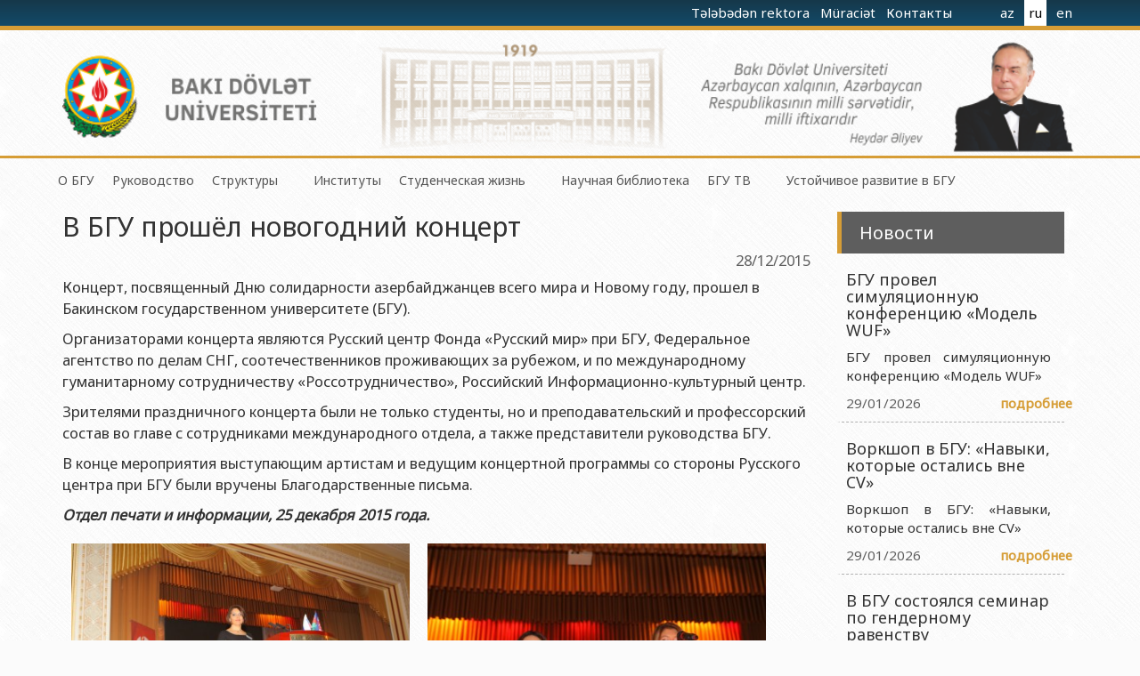

--- FILE ---
content_type: text/html
request_url: http://bsu.edu.az/ru/news/prazdnicniy_koncert_posvasnniy__dnu_solidarnosti_azerbaydjancev_vseqo_mira_i_novomu_qodu
body_size: 7928
content:
<html>
<head>
    <title>Бакинский Государственный Университет</title>
    <meta name="verify-v1" content="CcjbPFhGPgkBjyIlAmw1a+OFTeHnh0Jq35T8S9SksoM="/>
    <meta http-equiv="X-UA-Compatible" content="IE=edge">
    <meta charset="UTF-8">
    <base href="http://bsu.edu.az/"/>
    <meta name="keywords"
          content="bsu,bdu,bgu,baku state univeristy,baku university,bakı dövlət universiteti,universitet,bakı,bakı universiteti,baku university,бакинский университет"/>
    <meta name="description" content="Official web site of Baku State University."/>
    <meta name="robots" content="FOLLOW,INDEX"/>
    <meta name="viewport" content="width=device-width, initial-scale=1">
    
    <link rel="apple-touch-icon" sizes="57x57" href="http://tpl.bdu.az/bsueduaz2/img/favicon/apple-icon-57x57.png">
    <link rel="apple-touch-icon" sizes="60x60" href="http://tpl.bdu.az/bsueduaz2/img/favicon/apple-icon-60x60.png">
    <link rel="apple-touch-icon" sizes="72x72" href="http://tpl.bdu.az/bsueduaz2/img/favicon/apple-icon-72x72.png">
    <link rel="apple-touch-icon" sizes="76x76" href="http://tpl.bdu.az/bsueduaz2/img/favicon/apple-icon-76x76.png">
    <link rel="apple-touch-icon" sizes="114x114" href="http://tpl.bdu.az/bsueduaz2/img/favicon/apple-icon-114x114.png">
    <link rel="apple-touch-icon" sizes="120x120" href="http://tpl.bdu.az/bsueduaz2/img/favicon/apple-icon-120x120.png">
    <link rel="apple-touch-icon" sizes="144x144" href="http://tpl.bdu.az/bsueduaz2/img/favicon/apple-icon-144x144.png">
    <link rel="apple-touch-icon" sizes="152x152" href="http://tpl.bdu.az/bsueduaz2/img/favicon/apple-icon-152x152.png">
    <link rel="apple-touch-icon" sizes="180x180" href="http://tpl.bdu.az/bsueduaz2/img/favicon/apple-icon-180x180.png">
    <link rel="icon" type="image/png" sizes="192x192"  href="http://tpl.bdu.az/bsueduaz2/img/favicon/android-icon-192x192.png">
    <link rel="icon" type="image/png" sizes="32x32" href="http://tpl.bdu.az/bsueduaz2/img/favicon/favicon-32x32.png">
    <link rel="icon" type="image/png" sizes="96x96" href="http://tpl.bdu.az/bsueduaz2/img/favicon/favicon-96x96.png">
    <link rel="icon" type="image/png" sizes="16x16" href="http://tpl.bdu.az/bsueduaz2/img/favicon/favicon-16x16.png">
    <link rel="manifest" href="http://tpl.bdu.az/bsueduaz2/img/favicon/manifest.json">
    <meta name="msapplication-TileColor" content="#ffffff">
    <meta name="msapplication-TileImage" content="http://tpl.bdu.az/bsueduaz2/img/favicon/ms-icon-144x144.png">
    <meta name="theme-color" content="#ffffff">
    
    <link rel="alternate" type="/application/atom+xml" title="BSU News" href="http://bsu.edu.az/ru/rss"/>
    <link rel="stylesheet" href="http://tpl.bdu.az/bsueduaz2/assets/plugins/bootstrap/css/bootstrap.min.css">
    <!--<link rel="stylesheet" href="http://netdna.bootstrapcdn.com/bootstrap/3.1.1/css/bootstrap-theme.min.css">-->
    <link href="http://netdna.bootstrapcdn.com/font-awesome/4.7.0/css/font-awesome.min.css" rel="stylesheet">
    <link href='http://fonts.googleapis.com/css?family=Ubuntu:300,700,300italic' rel='stylesheet' type='text/css'>
    <link rel="stylesheet" type="text/css" href="http://tpl.bdu.az/bsueduaz2/assets/css/main.css?v=1">
    <script src='http://tpl.bdu.az/bsueduaz2/assets/js/jquery-1.11.1.min.js'></script>
    <script src='http://tpl.bdu.az/bsueduaz2/assets/js/jquery-migrate-1.2.1.min.js'></script>
    <script type="text/javascript" src="//s7.addthis.com/js/300/addthis_widget.js#pubid=ra-5411790b4c4e3165"></script>
    <script type="text/javascript">
        var lang = 'ru';
    </script>
<script src='http://tpl.bdu.az/bsueduaz2/assets/js/jssor.slider.min.js'></script>
<script src='http://tpl.bdu.az/bsueduaz2/assets/js/jssor2.js'></script>    
</head>
<body class="ru">

<div class="container" id="main_container">
    <header>
    

        <div id="topHeader">
        <div class="container">
            <div class="width400">
            <!-- <a href="https://www.emailmeform.com/builder/form/dP9t15Z2EKFu5j"> -->
            <a href="http://contact.bsu.edu.az" target="_blank">
                        Tələbədən rektora                        </a>
            <a href="http://bsu.edu.az/az/content/vtndalarin_qbulu_qrafk" target="_blank">
                        Müraciət                        </a>
            <a href="http://bsu.edu.az/az/content/laq_vasitlri">
                        Контакты                        
            </a>
                <ul>
                    <li ><a href="http://bsu.edu.az/az/">az</a></li>
                    <li  class="active" ><a href="http://bsu.edu.az/ru/">ru</a></li>
                    <li ><a href="http://bsu.edu.az/en/">en</a></li>
                </ul>
            </div>
            <div class="clearFix"></div>
            </div>
        </div>
            
        <div class="container">
        <a href="/ru"><img src= "http://tpl.bdu.az/bsueduaz2/assets/img/bsubg.png" class="imgBg"/></a>
        <!--
            <div id="header-row" class="row">
            <div id="bsuLogo">
                <div class="row">
                    <div class="col-xs-4">
                        <img src="http://tpl.bdu.az/bsueduaz2/assets/img/logo.png">
                    </div>
                    <div class="col-xs-8">
                    <h1>BAKI DÖVLƏT<small> UNİVERSİTETİ</small></h1>
                    <span>1919</span>
                    </div>
                </div>

            </div>
            <div class="ha-quote">
                <img src="http://tpl.bdu.az/bsueduaz2/assets/img/ha.png" class="pull-right" height="115px"/>
                <div class="text">Bakı Dövlət Universiteti<br>Azərbaycan xalqının milli sərvətidir!</div>
                <div class='pull-right quote-author'>Heydər Əliyev</div>
            </div>
            
                <div id="lang-cont">
                    <div id="langense">
                        <ul>
                            <li ><a href="http://bsu.edu.az/az/">AZ</a></li>
                            <li  class="active" ><a href="http://bsu.edu.az/ru/">RU</a></li>
                            <li ><a href="http://bsu.edu.az/en/">EN</a></li>
                        </ul>
                    </div>
                </div>
            
            </div>
    -->
        </div>
    </header>


        <div class="nav container">
            <ul>
                <li class='list_menu'><a href="" class="underline">О БГУ</a>
                <ul class="dropdown">
                                        <li><a href="ru/content/istoria_bqu17062014045655">История БГУ</a></li>
                                        <li><a href="ru/content/missia_i_strateqia__bakinskoqo_qosudarstvennoqo_universiteta">Миссия и стратегия БГУ</a></li>
                                        <li><a href="ru/content/ministerstvo_obrazovania_azerbaydjanskoy_respubliki__bakinskiy_qosudarstvenniy_univesitet">Программа развития БГУ</a></li>
                                        <li><a href="az/content/sertifikat12102018042919">Сертификат об аттестации</a></li>
                                        <li><a href="ru/content/orqanizacii">Членство БГУ в международных организациях</a></li>
                                        <li><a href="#">Гранты и проекты</a></li>
                                        <li><a href="ru/content/rektori">Ректоры</a></li>
                                        <li><a href="ru/content/vipuskniki">Выпускники БГУ</a></li>
                                        <li><a href="ru/content/pocetnie_doktora">Почетные доктора</a></li>
                                        <li><a href="ru/content/obrazovanie_v_bqu">Образование в БГУ</a></li>
                                        <li><a href="#">Перечень специальностей</a></li>
                                        <li><a href="ru/content/tariximiz">Знаменательные даты в истории БГУ</a></li>
                                    </ul>
            </li>
                    <li class='list_menu'><a href="" class="underline">Руководство</a>
                <ul class="dropdown">
                                        <li><a href="ru/content/rektor12042019010917">Ректор</a></li>
                                        <li><a href="ru/content/prorektori">Проректоры</a></li>
                                        <li><a href="ru/content/buxqalteria11062014124725">Советник ректора</a></li>
                                        <li><a href="ru/content/uceniy_sovet_bqu">Ученый совет БГУ</a></li>
                                        <li><a href="ru/content/06062009102012">Деканы</a></li>
                                        <li><a href="ru/content/profsouzniy_komitet">Профсоюзный Комитет</a></li>
                                        <li><a href="ru/content/ucebnometodiceskiy_sovet_bakinskoqo_qosudarstvennoqo_universiteta">Учебно-методический совет</a></li>
                                    </ul>
            </li>
                    <li class='list_menu'><a href="" class="underline">Структуры</a>
                <ul class="dropdown">
                                        <li><a href="ru/content/centr_orqanizacii_i_upravlenia_ucebnoqo_processa">Центр организации и управления учебного процесса  </a></li>
                                        <li><a href="ru/content/centr_orqanizacii_naucnoy_deatelynosti_i_innovaciy">Центр организации научной деятельности и инноваций</a></li>
                                        <li><a href="http://metbuat.bsu.edu.az/az/">Отдел по связям с общественностью и информации</a></li>
                                        <li><a href="ru/content/otdel_kadrov">Отдел человеческих ресурсов и права</a></li>
                                        <li><a href="ru/content/obsiy_otdel">Отдел по работе с документами и обращениями</a></li>
                                        <li><a href="ru/content/buxqalteria">Бухгалтерия</a></li>
                                        <li><a href="ru/content/otdel_obespecenia_kacestva_monitorinqa">Отдел мониторинга и контроля качества</a></li>
                                        <li><a href="ru/content/otdel_protokola">Отдел протокола</a></li>
                                        <li><a href="ru/content/slujba_psixoloqiceskoy_pomosi_bqu">Служба психологической помощи БГУ</a></li>
                                        <li><a href="ru/content/samodeatelynosty">Культурно-творческий центр</a></li>
                                        <li><a href="ru/content/____">Спортивно-оздоровительный центр</a></li>
                                        <li><a href="az/content/qazeta_baki_unverstet">Университетская газета</a></li>
                                        <li><a href="ru/content/tipoqrafia">Типография</a></li>
                                        <li><a href="ru/content/izdatelystvo_bakinskiy_universitet">Издательство</a></li>
                                    </ul>
            </li>
                    <li class='list_menu'><a href="" class="underline"></a>
                <ul class="dropdown">
                                        <li><a href="http://mechmath.bsu.edu.az/ru">Механико-математический факультет</a></li>
                                        <li><a href="http://cs.bsu.edu.az/ru/">Прикладная математика и кибернетика</a></li>
                                        <li><a href="http://physics.bsu.edu.az/ru">Физический факультет</a></li>
                                        <li><a href="http://chemistry.bsu.edu.az/ru">Химический факультет</a></li>
                                        <li><a href="http://biology.bsu.edu.az/ru">Биологический факультет</a></li>
                                        <li><a href="http://ecosoil.bsu.edu.az/ru">Факультет Экологии и Почвоведения</a></li>
                                        <li><a href="http://geography.bsu.edu.az/ru">Географический факультет</a></li>
                                        <li><a href="http://geology.bsu.edu.az/ru">Геологический факультет</a></li>
                                        <li><a href="http://philology.bsu.edu.az/ru">Филологический факультет</a></li>
                                        <li><a href="http://history.bsu.edu.az/ru">Исторический факультет</a></li>
                                        <li><a href="http://irl.bsu.edu.az/ru">Факультет международных отношений и экономика</a></li>
                                        <li><a href="http://law.bsu.edu.az/ru">Юридический факультет</a></li>
                                        <li><a href="http://journalism.bsu.edu.az/ru">Факультет Журналистики</a></li>
                                        <li><a href="http://libinfo.bsu.edu.az/ru">Факультет библиотековедения-информации</a></li>
                                        <li><a href="http://orient.bsu.edu.az/ru/">Факультет востоковедения</a></li>
                                        <li><a href="http://theology.bsu.edu.az/ru/">Факультет Теология</a></li>
                                        <li><a href="http://socialogy.bsu.edu.az/ru">Факультет социальные науки и психология</a></li>
                                    </ul>
            </li>
                    <li class='list_menu'><a href="" class="underline">Институты</a>
                <ul class="dropdown">
                                        <li><a href="http://ipp.bsu.edu.az/ru/newsarchive">Институт Физических Проблем</a></li>
                                        <li><a href="http://iam.bsu.edu.az/ru">Институт Прикладной Математики</a></li>
                                        <li><a href="http://ci.bsu.edu.az/ru">Институт Конфуция БГУ</a></li>
                                        <li><a href="https://imbb.az/ru/">Институт Молекулярной Биологии и Биотехнологии</a></li>
                                        <li><a href="http://irp.science.az/?l=/lang,ru/">Институт Радиационных Проблем</a></li>
                                        <li><a href="https://kqkiamea.az/ru/content/26/">Институт Катализа и неорганической химии им. акад. М.Нагиева</a></li>
                                    </ul>
            </li>
                    <li class='list_menu'><a href="" class="underline">Студенческая жизнь</a>
                <ul class="dropdown">
                                        <li><a href="#">Совет молодых ученых</a></li>
                                        <li><a href="ru/content/komitet_nezavisimix_studenceskix_profsouzov">Студенческий профсоюз</a></li>
                                        <li><a href="ru/content/studenceskaa_molodejnaa_orqanizacia">Студенческая молодежная организация</a></li>
                                        <li><a href="#">О группах SABAH</a></li>
                                    </ul>
            </li>
                    <li class='list_menu'><a href="" class="underline"></a>
                <ul class="dropdown">
                                    </ul>
            </li>
            <!--
    <li class='list_menu'>
                 <a href="http://indep.bsu.edu.az/en">Международные отношения БГУ</a>             </li>
    -->
    <!--
    <li class='list_menu'>
            </li>
    -->
    <li class='list_menu'>
                 <a href="http://bsu.edu.az/ru/content/naucnaa_biblioteka28082014021041">Научная библиотека</a>             </li>
    
    <li class='list_menu'>
                 <a href="http://tv.bsu.edu.az/az/">БГУ ТВ</a>             </li>

    <li class='list_menu'>
            </li>

    <li class='list_menu'>
         
         <a href="http://sdg.bsu.edu.az">Устойчивое развитие в БГУ</a>             </li>
</ul>
            <div id="searchdiv" class="input-group pull-right">
            <!--
                    <form id="site-search">
                        <input  type="text" class="form-control" id="searchQuery" placeholder="Поиск"><span class="input-group-btn">
                            <button id="searchSubmit" class="btn btn-default" type="submit"><i class="fa fa-search"></i></button>
                        </span>
                    </form>
                    -->
            </div>
        </div>

        <div class="container">

    <div class="col-xs-9" id="newsContent">
        <h2>В БГУ прошёл новогодний концерт</h2>

        <div class="newsMainBar">
            <div class="addthis_sharing_toolbox pull-left"></div>
            <div class="newsDate pull-right">28/12/2015</div>
        </div>
        <div id="newsText">
        <p>Концерт, посвященный Дню солидарности азербайджанцев всего мира и Новому году, прошел в Бакинском государственном университете (БГУ).</p>
<p>Организаторами концерта являются Русский центр Фонда «Русский мир» при БГУ, Федеральное агентство по делам СНГ, соотечественников проживающих за рубежом, и по международному гуманитарному сотрудничеству «Россотрудничество», Российский Информационно-культурный центр.</p>
<p>Зрителями праздничного концерта были не только студенты, но и преподавательский и профессорский состав во главе с сотрудниками международного отдела, а также представители руководства БГУ.</p>
<p>В конце мероприятия выступающим артистам и ведущим концертной программы со стороны Русского центра при БГУ были вручены Благодарственные письма.</p>
<p><strong><em>Отдел печати и информации, 25 декабря 2015 года.</em></strong></p>
<p><strong> </strong></p>
<table border="0">
<tbody>
<tr>
<td><img src="http://static.bsu.az/w1/28 12 2015/IMG_0002.JPG" alt="" width="400" height="267" /></td>
<td><img src="http://static.bsu.az/w1/28 12 2015/IMG_0011.JPG" alt="" width="400" height="267" /></td>
</tr>
<tr>
<td><img src="http://static.bsu.az/w1/28 12 2015/IMG_0071.JPG" alt="" width="400" height="267" /></td>
<td><img src="http://static.bsu.az/w1/28 12 2015/IMG_0036.JPG" alt="" width="400" height="267" /></td>
</tr>
<tr>
<td><img src="http://static.bsu.az/w1/28%2012%202015/IMG_0044.JPG" alt="" width="400" height="267" /></td>
<td><img src="http://static.bsu.az/w1/28 12 2015/IMG_0099.JPG" alt="" width="400" height="267" /></td>
</tr>
</tbody>
</table>
        </div>
    </div>
    <div class="col-xs-3" id="newsSidebar">
        <div class="news-sb-heading">
            Новости        </div>

                <div class="newsSBItem">
        <h4>БГУ провел симуляционную конференцию «Модель WUF»</h4>
            <div class="news-sb-content">
        БГУ провел симуляционную конференцию «Модель WUF»
            </div>
        <div class="news-sb-item-bar row">
            <div class="newsDate col-xs-8">29/01/2026</div>
            <div class="newsMoreBtn col-xs-4"><a href="ru/news/bqu_provel_simulacionnuu_konferenciu_modely_wuf">подробнее</a>
            </div>
        </div>
        </div>
                <div class="newsSBItem">
        <h4>Воркшоп в БГУ: «Навыки, которые остались вне CV»</h4>
            <div class="news-sb-content">
        Воркшоп в БГУ: «Навыки, которые остались вне CV»
            </div>
        <div class="news-sb-item-bar row">
            <div class="newsDate col-xs-8">29/01/2026</div>
            <div class="newsMoreBtn col-xs-4"><a href="ru/news/vorksop_v_bqu_naviki_kotorie_ostalisy_vne_cv">подробнее</a>
            </div>
        </div>
        </div>
                <div class="newsSBItem">
        <h4>В БГУ состоялся семинар по гендерному равенству</h4>
            <div class="news-sb-content">
        В БГУ состоялся семинар по гендерному равенству
            </div>
        <div class="news-sb-item-bar row">
            <div class="newsDate col-xs-8">29/01/2026</div>
            <div class="newsMoreBtn col-xs-4"><a href="ru/news/v_bqu_sostoalsa_seminar_po_qendernomu_ravenstvu">подробнее</a>
            </div>
        </div>
        </div>
                <div class="news-sb-archive">
            <center><a href="ru/newsarchive">архив</a>
            </center>
        </div>


    </div>
</div>

   
    <footer id="footer">
        <div class="container">


                <div class="col-xs-2 ">
                    <ul class="left_border">
                               <li>
        <a href="http://ipp.bsu.edu.az/ru/newsarchive">Институт Физических Проблем</a>
    </li>
        <li>
        <a href="http://iam.bsu.edu.az/ru">Институт Прикладной Математики</a>
    </li>
        <li>
        <a href="http://ci.bsu.edu.az/ru">Институт Конфуция БГУ</a>
    </li>
        <li>
        <a href="https://imbb.az/ru/">Институт Молекулярной Биологии и Биотехнологии</a>
    </li>
        <li>
        <a href="http://irp.science.az/?l=/lang,ru/">Институт Радиационных Проблем</a>
    </li>
        <li class="last">
        <a href="https://kqkiamea.az/ru/content/26/">Институт Катализа и неорганической химии им. акад. М.Нагиева</a>
    </li>
    
                    </ul>
                </div>
                <div class="col-xs-2">
                    <ul class='left_border'>
                        <li><a href="ru/newsarchive">Архив новостей</a></li>
                                                    <li><a href="ru/content/istoria_bqu17062014045655">История БГУ</a></li>
                            <li><a href="ru/content/rektori">Ректоры</a></li>
                            <li><a href="ru/content/vipuskniki">Выпускники БГУ</a></li>
                            <li><a href="ru/content/pocetnie_doktora">Почетные доктора</a></li>
                            <li><a href="ru/content/obrazovanie_v_bqu">Образование в БГУ</a></li>
                            <li><a href="ru/content/issledovatelyskaa_deatelynosty_v_bqu">Наука в БГУ</a></li>
                            <li><a href="http://indep.bsu.edu.az/ru/">Международные отношения </a></li>
                                            </ul>
                </div>
                <div class="col-xs-3 set_text">
                    <img src="http://tpl.bdu.az/bsueduaz2/assets/img/logo_footer.png" class="logo_footer">

                    <h1 class="position"> Бакинский
                        Государственный <small>Университет</small></h1>
                </div>
                <div class="col-xs-2">

                    <ul class='right_border'>
                        <li class="header"><h4>Ссылки</h4></li>

                        <li><a href="https://azerbaijan.az/">azerbaijan.az</a></li>
                        <li><a href="https://heydaraliyevcenter.az/#main">heydar-aliyev.org</a></li>
                        <li><a href="https://president.az/">president.az</a></li>
                        <li><a href="https://edu.gov.az/">edu.gov.az</a></li>
                        <li><a href="https://science.gov.az/az">science.gov.az</a></li>
                        <li><a href="http://sesremo.eu/">sesremo.eu</a></li>
                        <li><a href="https://edu.e-cbar.az/">edu.e-cbar.az</a></li>


                    </ul>
                </div>
                <div class="col-xs-3">
                    <ul class='right_border'>
                        <li class="header"><h4>Контакты</h4></li>
                        <li><i class="fa fa-map-marker"></i> Akademik Zahid X&#601lilov
                            k&#252&ccedil&#601si-33</li>
                        <li><i class="fa fa-envelope-o"></i> AZ1148</li>
                        <li><i class="fa fa-phone"></i> (+994 12)539 05 17</li>
                        <li>Fax (+9942 12)598 33 76</li>
                        <li><i class="fa fa-envelope"></i> info@bsu.edu.az</li>
                        <li>
                        <center>
                        <!-- MilliNet --><script type='text/javascript' src='http://millinet.az/site.php?id=306'></script>
                        </center>
                        </li>
                    </ul>
                </div>

        </div>
        <div class="footer_down">
            <div class="container copyright">
                <div class="row">
                    <div class=" col-xs-12 network">
                        <a target="_blank" href="https://t.me/bdu_eduaz"><i class="fa fa-telegram fa-lg"></i></a>
                        <a target="_blank" href="https://twitter.com/bdu_eduaz"><i class="fa fa-twitter fa-lg"></i></a>
                        <a target="_blank" href="https://www.facebook.com/Bak%C4%B1-D%C3%B6vl%C9%99t-Universitetinin-r%C9%99smi-s%C9%99hif%C9%99si-557853851299952/?modal=admin_todo_tour"><i class="fa fa-facebook fa-lg"></i></a>
                        <a href="https://www.youtube.com/channel/UCFaNlT1j-P-380zWYsWZXpQ" target="_blank"><i class="fa fa-youtube fa-lg"></i></a>
                        <a href="http://outlook.office.com"><i class="fa fa-envelope fa-lg"></i></a>
                    </div>

                </div>
                <div class="row">
                    <div class="col-xs-12">
                        <p class="end">
                            <a href="ru/content/copy_ru">
                            © 2009-2020, Бакинский
                            Государственный Университет                        </a>
                        </p>
                    </div>
                </div>
            </div>
        </div>
    </footer>


</div>

<!--<a href="http://www.bsun.org"><img src="http://tpl.bdu.az/bsueduaz2/img/bsun.gif" alt="BSUN"/></a>-->
<script src='http://tpl.bdu.az/bsueduaz2/assets/plugins/bootstrap/js/bootstrap.min.js'></script>

<script src='http://tpl.bdu.az/bsueduaz2/assets/js/main.js'></script>


<script type="text/javascript">
    var gaJsHost = (("https:" == document.location.protocol) ? "https://ssl." : "http://www.");
    document.write(unescape("%3Cscript src='" + gaJsHost + "google-analytics.com/ga.js' type='text/javascript'%3E%3C/script%3E"));
</script>
<script type="text/javascript">
    try {
        var pageTracker = _gat._getTracker("UA-9074266-1");
        pageTracker._trackPageview();
    } catch (err) {
    }
</script>

<script type="text/javascript">
  (function(i,s,o,g,r,a,m){i['GoogleAnalyticsObject']=r;i[r]=i[r]||function(){
  (i[r].q=i[r].q||[]).push(arguments)},i[r].l=1*new Date();a=s.createElement(o),
  m=s.getElementsByTagName(o)[0];a.async=1;a.src=g;m.parentNode.insertBefore(a,m)
  })(window,document,'script','https://www.google-analytics.com/analytics.js','ga');

  ga('create', 'UA-97901694-1', 'auto');
  ga('send', 'pageview');

</script>


</body>
</html>
